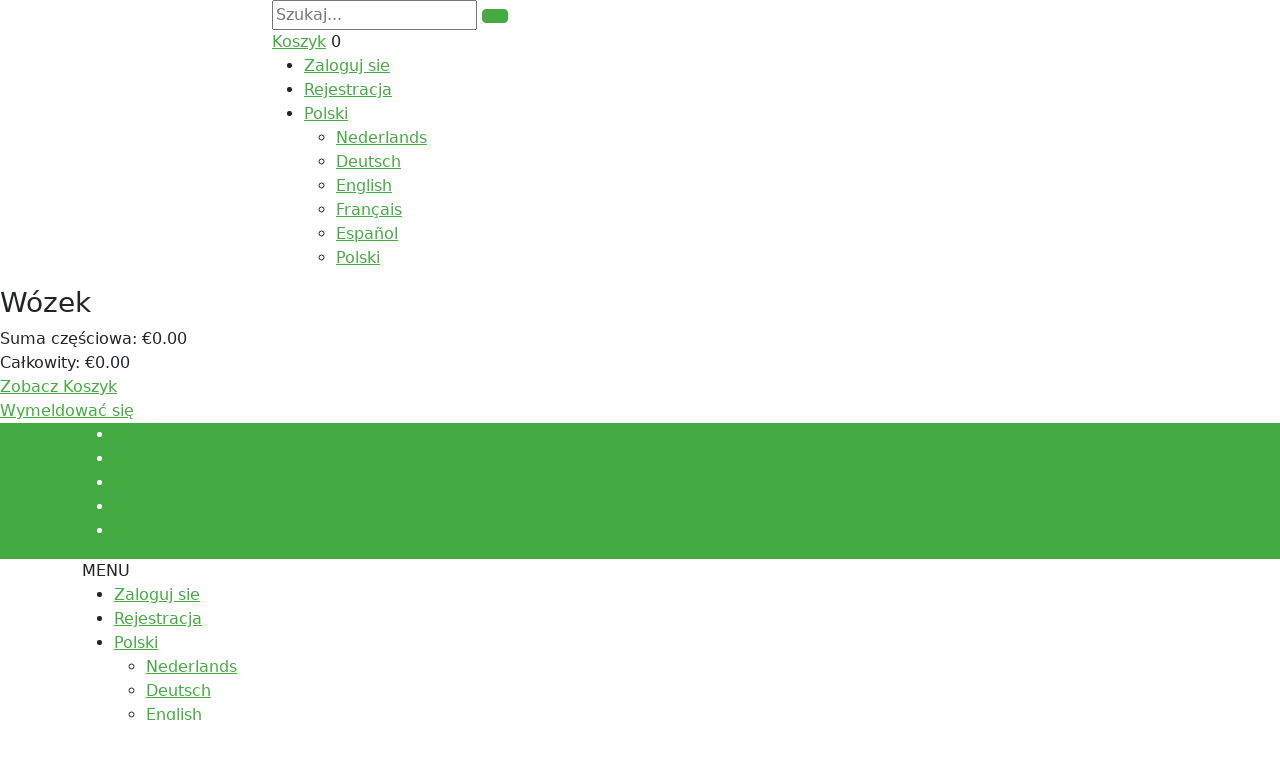

--- FILE ---
content_type: text/html; charset=UTF-8
request_url: https://reclycar.pl/model-list/Ford
body_size: 6703
content:
<!doctype html>
  
	
 
<html class="no-js" lang="pl">
<head>
  <meta charset="UTF-8" />
  <meta http-equiv="x-ua-compatible" content="ie=edge" />
  <meta name="viewport" content="width=device-width, initial-scale=1, minimum-scale=1, maximum-scale=1" />
  <title>Używanych i nowych części - Reclycar</title>
  <meta name="description" content="Używane części samochodowe z gwarancją. Dobra jakość w atrakcyjnej cenie" />
  <meta name="csrf-token" content="deEuOg4DG1u1CFwgD8hVpKlpaYePlzfFS8z8T8or">
	
  <!-- Favicon -->
  <link rel="shortcut icon" type="image/x-icon" href="https://reclycar.pl/assets/img/favicon.ico">

  <!-- CSS 
    ========================= -->
  <!--bootstrap min css-->
  <link rel="stylesheet" href="https://reclycar.pl/assets/css/bootstrap.min.css">
  <!--owl carousel min css-->
  <link rel="stylesheet" href="https://reclycar.pl/assets/css/owl.carousel.min.css">
  <!--slick min css-->
  <link rel="stylesheet" href="https://reclycar.pl/assets/css/slick.css">
  <!--magnific popup min css-->
  <link rel="stylesheet" href="https://reclycar.pl/assets/css/magnific-popup.css">
  <!--font awesome css-->
  <link rel="stylesheet" href="https://reclycar.pl/assets/css/font.awesome.css">
  <!--ionicons min css-->
  <link rel="stylesheet" href="https://reclycar.pl/assets/css/ionicons.min.css">
  <!--animate css-->
  <link rel="stylesheet" href="https://reclycar.pl/assets/css/animate.css">
  <!--jquery ui min css-->
  <link rel="stylesheet" href="https://reclycar.pl/assets/css/jquery-ui.min.css">
  <!--slinky menu css-->
  <link rel="stylesheet" href="https://reclycar.pl/assets/css/slinky.menu.css">
  <!-- Plugins CSS -->
  <link rel="stylesheet" href="https://reclycar.pl/assets/css/plugins.css">

  <!-- Main Style CSS -->
  <link rel="stylesheet" href="https://reclycar.pl/assets/css/style.css">
  <!--jquery min js-->
  <script src="https://reclycar.pl/assets/js/vendor/jquery-3.4.1.min.js"></script>

  
	
 
	<!-- Start cookieyes banner -->
    <script id="cookieyes" type="text/javascript" src="https://cdn-cookieyes.com/client_data/da61f43cfe2645973b6062f0/script.js"></script>
    <!-- End cookieyes banner -->
	<!-- Google tag (gtag.js) -->
	<script async src="https://www.googletagmanager.com/gtag/js?id=G-PHLT2MBVLW"></script>
	<script>
	  window.dataLayer = window.dataLayer || [];
	  function gtag(){dataLayer.push(arguments);}
	  gtag('js', new Date());

	  gtag('config', 'G-PHLT2MBVLW');
	</script>
	
	

  <link rel="stylesheet" href="https://reclycar.pl/assets/css/sweetalert.css">
  <link rel="stylesheet" href="https://reclycar.pl/assets/css/fonts.css">
  <link href='https://fonts.googleapis.com/css?family=Open+Sans:400,300,600' rel='stylesheet' type='text/css'>
  
  <!--modernizr min js here-->
  <script src="https://reclycar.pl/assets/js/vendor/modernizr-3.7.1.min.js"></script>
  <script src="https://cdn.jsdelivr.net/npm/sweetalert2@11"></script>
</head>

<body>

  <header class="header_area">

    <!--header top start-->

    <!--header top start-->

    <!--header middel start-->
    <div class="header_middle">
        <div class="container">
            <div class="row align-items-center">
                <div class="col-lg-2 col-md-6">
                    <div class="logo">
                        <a href="/"><img src="https://reclycar.pl/assets/img/logo/logo.png" alt=""></a>
                    </div>
                </div>
                <div class="col-lg-10 col-md-6">
                    <div class="middel_right">
                        <div class="search-container">
                            <form name="" action="https://reclycar.pl/search-result" method="get" class="search_option">

                                <div class="search_box">
                                    <input placeholder="Szukaj..." type="text" name="search_value">
                                    <button type="submit" class="btn btn-primary"><i class="ion-ios-search-strong"></i></button>
                                </div>
                            </form>
                        </div>
                        <div class="middel_right_info">
                            <div class="mini_cart_wrapper">
                                <a href="javascript:void(0)"><span class="lnr lnr-cart"></span> Koszyk</a>
                                <span class="cart_quantity">0</span>
                            </div>
                        </div>
                        <div class="top_right text-right">
                            <ul class="header_top">
                                                                <li class="top_links">
                                    <a href="https://reclycar.pl/login">Zaloguj sie</a>
                                </li>
                                <li class="top_links">
                                    <a href="https://reclycar.pl/register">Rejestracja</a>
                                </li>
                                                                <li class="language">
                                                                        <a href="#"><img width="18%" src="https://reclycar.pl/assets/img/country/flag-pl.png" alt="">Polski<i class="ion-ios-arrow-down"></i></a>
                                                                        <ul class="dropdown_language">
                                        <li><a href="https://www.reclycar.com"><img width="18%" src="https://reclycar.pl/assets/img/country/flag-nl.png" alt="">Nederlands</a></li>
                                        <li><a href="https://www.reclycar.de"><img width="18%" src="https://reclycar.pl/assets/img/country/flag-de.png" alt="">Deutsch</a></li>
                                        <li><a href="https://www.reclycar.eu"><img width="18%" src="https://reclycar.pl/assets/img/country/flag-en.png" alt="">English</a></li>
                                        <li><a href="https://www.reclycar.fr"><img width="18%" src="https://reclycar.pl/assets/img/country/flag-fr.png" alt="">Français</a></li>
                                        <li><a href="https://www.reclycar.es"><img width="18%" src="https://reclycar.pl/assets/img/country/flag-es.png" alt="">Español</a></li>
                                        <li><a href="https://www.reclycar.pl"><img width="18%" src="https://reclycar.pl/assets/img/country/flag-pl.png" alt="">Polski</a></li>
                                    </ul>
                                </li>
                            </ul>
                        </div>
                    </div>
                </div>
            </div>
        </div>
    </div>
    <!--header middel end-->

    <!--mini cart-->

        <div class="mini_cart">
        <div class="cart_close">
            <div class="cart_text">
                <h3>Wózek</h3>
            </div>
            <div class="mini_cart_close">
                <a href="javascript:void(0)"><i class="ion-android-close"></i></a>
            </div>
        </div>

        <div class="cart-content-data">
                    </div>
                    <div class="mini_cart_table">
            <div class="cart_total">
                <span>Suma częściowa:</span>
                <span class="price">€0.00</span>
            </div>
            <div class="cart_total mt-10">
                <span>Całkowity:</span>
                <span class="price">€0.00</span>
            </div>
        </div>

        <div class="mini_cart_footer">
            <div class="cart_button set_tab_cart">
                <a href="https://reclycar.pl/cart">Zobacz Koszyk</a>
            </div>
            <div class="cart_button set_tab_checkout">
                <a class="checkout_btn" href="#" disabled=disabled>Wymeldować się</a>
            </div>

        </div>

    </div>
    <!--mini cart end-->

    <!--header bottom satrt-->
    <div class="sticky-header bg-primary text-white">
        <div class="container">
            <div class="row align-items-center">
                <div class="col-12">
                    <div class="main_menu header_position">
                        <nav>
                            <ul>
                                <li class="  "><a href="/">Home</a></li>
                                <li class=" "><a href="https://reclycar.pl/offering-your-car">Oferujesz nam swoje auto?</a></li>
						<!--
                                						 -->		
                                <li class=""><a href="https://reclycar.pl/incoming-cars">Aktualna oferta samochodów</a></li>
                                <li class=""><a href="https://reclycar.pl/customer-service">Obsługa klienta</a></li>
                                <li class=""><a href="https://reclycar.pl/contact-us">Kontakt</a></li>
                                                            </ul>
                        </nav>
                    </div>
                </div>

            </div>
        </div>
    </div>
    <!--header bottom end-->
</header>

<!--Offcanvas menu area start-->
<div class="off_canvars_overlay"></div>
<div class="Offcanvas_menu">
    <div class="container">
        <div class="row">
            <div class="col-12">
                <div class="canvas_open">
                    <span>MENU</span>
                    <a href="javascript:void(0)"><i class="ion-navicon"></i></a>
                </div>
                <div class="Offcanvas_menu_wrapper">

                    <div class="canvas_close">
                        <a href="#"><i class="ion-android-close"></i></a>
                    </div>


                    <div class="top_right text-right">
                        <ul>
                                                        <li class="top_links">
                                <a href="https://reclycar.pl/login">Zaloguj sie</a>
                            </li>
                            <li class="top_links">
                                <a href="https://reclycar.pl/register">Rejestracja</a>
                            </li>
                                                        <li class="language">
                                                                <a href="#"><img width="18%" src="https://reclycar.pl/assets/img/country/flag-pl.png" alt="">Polski<i class="ion-ios-arrow-down"></i></a>
                                                                <ul class="dropdown_language">
                                    <li><a href="https://www.reclycar.com"><img width="18%" src="https://reclycar.pl/assets/img/country/flag-nl.png" alt="">Nederlands</a></li>
                                    <li><a href="https://www.reclycar.de"><img width="18%" src="https://reclycar.pl/assets/img/country/flag-de.png" alt="">Deutsch</a></li>
                                    <li><a href="https://www.reclycar.eu"><img width="18%" src="https://reclycar.pl/assets/img/country/flag-en.png" alt="">English</a></li>
                                    <li><a href="https://www.reclycar.fr"><img width="18%" src="https://reclycar.pl/assets/img/country/flag-fr.png" alt="">Français</a></li>
                                    <li><a href="https://www.reclycar.es"><img width="18%" src="https://reclycar.pl/assets/img/country/flag-es.png" alt="">Español</a></li>
                                    <li><a href="https://www.reclycar.pl"><img width="18%" src="https://reclycar.pl/assets/img/country/flag-pl.png" alt="">Polski</a></li>
                                </ul>
                            </li>
                        </ul>
                    </div>
                    <div class="Offcanvas_follow">
                        <label>Follow Us:</label>
                        <ul class="follow_link">
                            <li><a href="https://www.facebook.com/reclycar" target="_blank"><i class="ion-social-facebook"></i></a></li>
                            <li><a href="https://twitter.com/reclycar" target="_blank"><i class="ion-social-twitter"></i></a></li>
                        </ul>
                    </div>
                    <div class="search-container">
                        <form name="" action="https://reclycar.pl/search-result" method="get" class="search_option">

                            <div class="search_box">
                                <input placeholder="Szukaj..." class="search_option" name="search_value" type="text">
                                <button type="submit" class="btn btn-primary"><i class="ion-ios-search-strong"></i></button>
                            </div>
                        </form>
                    </div>
                    <div id="menu" class="text-left ">
                        <ul class="offcanvas_main_menu">
                            <li class="menu-item-has-children">
                                <a href="/">Home</a>
                            </li>
                            <li class="menu-item-has-children">
                                <a href="https://reclycar.pl/offering-your-car">Oferujesz nam swoje auto?</a>
                            </li>
                                                        <li class="menu-item-has-children">
                                <a href="https://reclycar.pl/incoming-cars">Aktualna oferta samochodów</a>
                            </li>
                            <li class="menu-item-has-children">
                                <a href="https://reclycar.pl/customer-service">Obsługa klienta</a>
                            </li>
                            <li class="menu-item-has-children">
                                <a href="https://reclycar.pl/contact-us">Kontakt</a>
                            </li>

                                                    </ul>
                    </div>
                </div>
            </div>
        </div>
    </div>

</div>
<!--Offcanvas menu area end-->
  <div>
        <!--breadcrumbs area start-->
 
    <div class="breadcrumbs_area">
        <div class="container">
            <div class="row">
                <div class="col-12">
                    <div class="breadcrumb_content">
                        <ul class="breadcrumb_ul">
                                <li><a href="/">Home</a></li>
                                <li>Ford</li>
                        </ul>
                    </div>
                </div>
            </div>
        </div>
    </div>
    <!--breadcrumbs area end-->

    <!--shop  area start-->
    <div class="shop_area shop_reverse">
        <div class="container">
            <form id="filter_form" name="filter_form">
                <div class="header2 mb-15" id="change_search_option">
                    <h4 class="text-center"><a href="javascript:;" class="btn btn-primary text-underline" style="width:100%">Change search request?</a></h4>
                </div>

                <div class="card card_custom border-node mb-30 product_search_option" id="product_search_option" style="display:none;">
                    <div class="card-body">
                        <div class="row">
                                                    <div class="col-sm-12 col-md-6 col-lg-6 mt-2">
                                <div class="card bg-light border-node h-100">
                                <div class="card-body">
                                    <div class="d-grid gap-2">
                                    <b class="card-title custom-font-18">Szukaj po numerze</b>
                                    <input type="text" class="form-control find_by_number" name="article_number" id="article_number" placeholder="Numer katalogowy" value="">
                                    <input type="text" class="form-control find_by_number" name="engine_number" id="engine_number" placeholder="Kod silnika" value="">
                                    <input type="text" class="form-control find_by_number" name="gearbox_code" id="gearbox_code" placeholder="Symbol skrzyni biegów" value="">
                                    <!-- <input type="text" class="form-control" name="part_id" id="part_id" placeholder="Part ID" value=""> -->
                                    <input type="text" class="form-control find_by_number" name="internet_id" id="internet_id" placeholder="Identyfikator internetowy">    
                                </div>
                                    <div class="float-end mt-2">
                                    <button type="button" class="btn btn-primary btn-sm text-right" onclick="searchProductByNumber()">Szukaj po części</button>
                                    </div>
                                </div>
                                </div>
                            </div>
                            <div class="col-sm-12 col-md-6 col-lg-6 mt-2">
                                <div class="card bg-light border-node h-100">
                                <div class="card-body">
                                    <div class="d-grid gap-2">
                                    <b class="card-title custom-font-18">Marka/Model</b>
                                  
                                    <select class="form-select" id="brand" onchange="getModalByBrand(this.value)">
                                        <option value="" selected>Marka</option>
                                                                                <option  value="Alfa Romeo">Alfa Romeo</option>
                                                                                <option  value="Audi">Audi</option>
                                                                                <option  value="BMW">BMW</option>
                                                                                <option  value="Cadillac">Cadillac</option>
                                                                                <option  value="Chevrolet">Chevrolet</option>
                                                                                <option  value="Chrysler">Chrysler</option>
                                                                                <option  value="Citroen">Citroen</option>
                                                                                <option  value="Dacia">Dacia</option>
                                                                                <option  value="Daewoo">Daewoo</option>
                                                                                <option  value="Daihatsu">Daihatsu</option>
                                                                                <option  value="Diversen">Diversen</option>
                                                                                <option  value="Dodge">Dodge</option>
                                                                                <option  value="DS Automobiles">DS Automobiles</option>
                                                                                <option  value="Fiat">Fiat</option>
                                                                                <option  selected="selected"  value="Ford">Ford</option>
                                                                                <option  value="Ford Usa">Ford Usa</option>
                                                                                <option  value="Honda">Honda</option>
                                                                                <option  value="Hyundai">Hyundai</option>
                                                                                <option  value="Iveco">Iveco</option>
                                                                                <option  value="Jaguar">Jaguar</option>
                                                                                <option  value="Jeep">Jeep</option>
                                                                                <option  value="Kia">Kia</option>
                                                                                <option  value="Lada">Lada</option>
                                                                                <option  value="Lancia">Lancia</option>
                                                                                <option  value="Landrover">Landrover</option>
                                                                                <option  value="Mazda">Mazda</option>
                                                                                <option  value="Mercedes">Mercedes</option>
                                                                                <option  value="MG">MG</option>
                                                                                <option  value="Mini">Mini</option>
                                                                                <option  value="Mitsubishi">Mitsubishi</option>
                                                                                <option  value="Nissan">Nissan</option>
                                                                                <option  value="Opel">Opel</option>
                                                                                <option  value="Peugeot">Peugeot</option>
                                                                                <option  value="Porsche">Porsche</option>
                                                                                <option  value="Renault">Renault</option>
                                                                                <option  value="Rover">Rover</option>
                                                                                <option  value="Saab">Saab</option>
                                                                                <option  value="Seat">Seat</option>
                                                                                <option  value="Skoda">Skoda</option>
                                                                                <option  value="Smart">Smart</option>
                                                                                <option  value="Ssang Yong">Ssang Yong</option>
                                                                                <option  value="Subaru">Subaru</option>
                                                                                <option  value="Suzuki">Suzuki</option>
                                                                                <option  value="Tesla">Tesla</option>
                                                                                <option  value="Toyota">Toyota</option>
                                                                                <option  value="Volkswagen">Volkswagen</option>
                                                                                <option  value="Volvo">Volvo</option>
                                                                            </select>
                                    
                                    <select class="form-select"  id="brand_modal" onchange="getPartByModal(this.value)">
                                        <option value="" selected>Model</option>
                                                                                <option value="B-Max">B-Max</option>
                                                                                <option value="C-Max">C-Max</option>
                                                                                <option value="Connect">Connect</option>
                                                                                <option value="Courier">Courier</option>
                                                                                <option value="Ecosport">Ecosport</option>
                                                                                <option value="Escort">Escort</option>
                                                                                <option value="Fiesta">Fiesta</option>
                                                                                <option value="Focus">Focus</option>
                                                                                <option value="Fusion">Fusion</option>
                                                                                <option value="Galaxy">Galaxy</option>
                                                                                <option value="Grand C-Max">Grand C-Max</option>
                                                                                <option value="KA">KA</option>
                                                                                <option value="Kuga">Kuga</option>
                                                                                <option value="Mondeo">Mondeo</option>
                                                                                <option value="Probe">Probe</option>
                                                                                <option value="Puma">Puma</option>
                                                                                <option value="Scorpio">Scorpio</option>
                                                                                <option value="S-Max">S-Max</option>
                                                                                <option value="Transit">Transit</option>
                                                                                <option value="Transit Connect">Transit Connect</option>
                                                                                <option value="Transit Custom">Transit Custom</option>
                                                                            </select>
                                    
                                    <select class="form-select"  id="modal_part" onchange="changePart(this.value)">
                                        <option value="" selected>Części</option>
                                        
                                    </select>
                                    </div>
                                    <div class="mt-2 float-end">
                                    <button type="button" onclick="searchProductByPart()" id="find_by_part" class="btn btn-primary btn-sm text-right">Szukaj po części</button>
                                    </div>
                                </div>
                                </div>
                            </div>
                        </div>
                    </div>
                </div>

            <div class="row">

               
                <div class="col-lg-12 col-md-12 data_section">
                        
                    <div class="shop_title">
                        
                        <h1 class="product_title">Lista modeli Ford</h1>
                    </div>
                    
                   
                    <!--shop toolbar end-->

                   
                    <div class="row shop_wrapper grid_3">
                    
                                            
                        <div class="part_list list_data">
                                                                
                             
                                                                        <a href="https://reclycar.pl/part-list/Ford/B-Max" class="search-result-list">Ford B-Max (69)
                                    </a>
                              
                                                                
                             
                                                                        <a href="https://reclycar.pl/part-list/Ford/C-Max" class="search-result-list">Ford C-Max (178)
                                    </a>
                              
                                                                
                             
                                                                        <a href="https://reclycar.pl/part-list/Ford/Connect" class="search-result-list">Ford Connect (20)
                                    </a>
                              
                                                                
                             
                                                                        <a href="https://reclycar.pl/part-list/Ford/Courier" class="search-result-list">Ford Courier (5)
                                    </a>
                              
                                                                
                             
                                                                        <a href="https://reclycar.pl/part-list/Ford/Ecosport" class="search-result-list">Ford Ecosport (121)
                                    </a>
                              
                                                                
                             
                                                                        <a href="https://reclycar.pl/part-list/Ford/Escort" class="search-result-list">Ford Escort (32)
                                    </a>
                              
                                                                
                             
                                                                        <a href="https://reclycar.pl/part-list/Ford/Fiesta" class="search-result-list">Ford Fiesta (790)
                                    </a>
                              
                                                                
                             
                                                                        <a href="https://reclycar.pl/part-list/Ford/Focus" class="search-result-list">Ford Focus (358)
                                    </a>
                              
                                                                
                             
                                                                        <a href="https://reclycar.pl/part-list/Ford/Fusion" class="search-result-list">Ford Fusion (65)
                                    </a>
                              
                                                                
                             
                                                                        <a href="https://reclycar.pl/part-list/Ford/Galaxy" class="search-result-list">Ford Galaxy (74)
                                    </a>
                              
                                                                
                             
                                                                        <a href="https://reclycar.pl/part-list/Ford/Grand%20C-Max" class="search-result-list">Ford Grand C-Max (40)
                                    </a>
                              
                                                                
                             
                                                                        <a href="https://reclycar.pl/part-list/Ford/KA" class="search-result-list">Ford KA (260)
                                    </a>
                              
                                                                
                             
                                                                        <a href="https://reclycar.pl/part-list/Ford/Kuga" class="search-result-list">Ford Kuga (56)
                                    </a>
                              
                                                                
                             
                                                                        <a href="https://reclycar.pl/part-list/Ford/Mondeo" class="search-result-list">Ford Mondeo (351)
                                    </a>
                              
                                                                
                             
                                                                        <a href="https://reclycar.pl/part-list/Ford/Probe" class="search-result-list">Ford Probe (1)
                                    </a>
                              
                                                                
                             
                                                                        <a href="https://reclycar.pl/part-list/Ford/Puma" class="search-result-list">Ford Puma (2)
                                    </a>
                              
                                                                
                             
                                                                        <a href="https://reclycar.pl/part-list/Ford/Scorpio" class="search-result-list">Ford Scorpio (1)
                                    </a>
                              
                                                                
                             
                                                                        <a href="https://reclycar.pl/part-list/Ford/S-Max" class="search-result-list">Ford S-Max (228)
                                    </a>
                              
                                                                
                             
                                                                        <a href="https://reclycar.pl/part-list/Ford/Transit" class="search-result-list">Ford Transit (69)
                                    </a>
                              
                                                                
                             
                                                                        <a href="https://reclycar.pl/part-list/Ford/Transit%20Connect" class="search-result-list">Ford Transit Connect (59)
                                    </a>
                              
                                                                
                             
                                                                        <a href="https://reclycar.pl/part-list/Ford/Transit%20Custom" class="search-result-list">Ford Transit Custom (24)
                                    </a>
                              
                                                            </div>
                       
                                                   
                    </div>

                   
                    
                    <!--shop toolbar end-->                    
					<!--shop wrapper end-->
                </div>
            </div>
            </form>
        </div>
    </div>
    <!--shop  area end-->

  </div>
  <!--footer area start-->
<footer class="footer_widgets">
  <div class="container">
      <div class="footer_top">
          <div class="row">
              <div class="col-lg-3 col-md-6 col-sm-6">
                  <div class="widgets_container contact_us">
                      <div class="footer_logo">
                          <a href="#"><img src="https://reclycar.pl/assets/img/logo/logo.png" alt=""></a>
                      </div>
                      <div class="footer_contact">
                            <p>
                            <span>Kontakt</span>
                            Reclycar Car Parts<br>
                            Industriestraat 22<br>
                            9502 EJ Stadskanaal (Prowincji Groningen)<br>
                            Tel: +31 (0)599 631105<br>
                            KvK nr. 02328146<br>
                            BTW nr. NL8021.94.138.B01<br>
                            IBAN: NL05RABO0158823885<br>
                            <span>verkoop@reclycar.com</span>
                            <a href="https://www.facebook.com/reclycar" target="_blank"><i class="icon-font-size-20 ion-social-facebook"></i></a>
                            <a class="mx-2" href="https://twitter.com/reclycar" target="_blank"><i class="icon-font-size-20 ion-social-twitter"></i></a>
                        </p>
                      </div>
                  </div>
              </div>
              <div class="col-lg-3 col-md-6 col-sm-6">
                  <div class="widgets_container widget_menu">
                      <h3>Reclycar.pl</h3>
                      <div class="footer_menu">
                          <ul>
                              <li><a href="https://reclycar.pl/about-us">O nas</a></li>
                              <li><a href="https://reclycar.pl/offering-your-car">Oferujesz nam swoje auto?</a></li>
                              <li><a href="https://reclycar.pl/contact-us">Godziny otwarcia</a></li>
                          </ul>
                      </div>
                      <h3 class="mt-4">LINKS</h3>
                      <div class="footer_menu">
                          <ul>
                            
                              <li><a href="https://reclycar.pl/incoming-cars">Aktualna oferta samochodów</a></li>
                              <li><a href="https://reclycar.pl/tips-and-advice">Wskazówki i porady</a></li>
                              <li><a href="https://reclycar.pl/purchase-damaged-car">Skup pojazdów uszkodzonych</a></li>
                              <li><a href="https://reclycar.pl/breakers-yard-groningen">Złomowanie samochodów Groningen</a></li>
                          </ul>
                      </div>
                  </div>
              </div>
              <div class="col-lg-3 col-md-6 col-sm-6">
                  <div class="widgets_container widget_menu">
                      <h3>Obsługa klienta</h3>
                      <div class="footer_menu">
                          <ul>
                              <li><a href="https://reclycar.pl/customer-service#right-of-withdraw" onclick="scrolltop('right-of-withdraw')">Prawo odstąpienia od umowy</a></li>
                              <li><a href="https://reclycar.pl/customer-service#right-of-withdraw" onclick="scrolltop('right-of-withdraw')">Zamiana</a></li>
                              <li><a href="https://reclycar.pl/customer-service#complaints" onclick="scrolltop('complaints')">Reklamacje</a></li>
                              <!-- <li><a href="#">Return</a></li> -->
                              <li><a href="https://reclycar.pl/customer-service#shipment" onclick="scrolltop('shipment')">Zwrot produktu</a></li>
                              <li><a href="https://reclycar.pl/customer-service#shipment" onclick="scrolltop('shipment')">Wysyłka</a></li>
                              <li><a href="https://reclycar.pl/customer-service#payment" onclick="scrolltop('payment')">Zapłać</a></li>
                              <li><a href="https://reclycar.pl/warranty">Gwarancja</a></li>
                              <li><a href="https://reclycar.pl/general-conditions">Warunki i zasady</a></li>
                              <li><a href="https://reclycar.pl/privacy-policy">Polityka prywatności</a></li>
                          </ul>
                      </div>
                  </div>
              </div>
              <div class="col-lg-3 col-md-6 col-sm-6">
                <div class="widgets_container widget_menu">
                    <h3>Popularne marki</h3>
                    <div class="footer_menu">
                        <ul>
                            <li>Citroen C1</li>
                            <li>Ford Fiesta</li>
                            <li>Renault Kangoo</li>
                            <li>Citroen C3</li>
                            <li>Renault Megane</li>
                            <li>Renault Twingo</li>
                            <li>Nissan Almera</li>
                            <li>Renault Grand Scenic</li>
                            <li>Peugeot 107</li>
                            <li>Renault Clio</li>
                            <li>Seat Ibiza</li>
                            <li>Renault Megane</li>
                            <li>Ford Fiesta</li>
                            <li>Peugeot 207</li>
                            <li>Kia Carens</li>
                            <li>Volkswagen Golf</li>
                            <li>Alfa + Romeo Mito</li>
                        </ul>
                    </div>
                </div>
              </div>
          </div>
      </div>

        <div class="footer_bottom">
            <div class="row">
                <div class="col-lg-2 col-md-2 col-sm-2 text-center">
                    <a href="https://www.rdw.nl/" target="_blank">
                        <img src="https://reclycar.pl/assets/img/partner/bottom-rdw.jpg">
                    </a>
                </div>
                <div class="col-lg-2 col-md-2 col-sm-2 text-center">
                    <a href="http://www.stiba.nl/" target="_blank">
                        <img src="https://reclycar.pl/assets/img/partner/bottom-stiba.jpg">
                    </a>
                </div>
                <div class="col-lg-2 col-md-2 col-sm-2 text-center">
                    <a href="https://stichtingvbv.nl/" target="_blank">
                        <img src="https://reclycar.pl/assets/img/partner/bottom-vbv.jpg">
                    </a>
                </div>
                <div class="col-lg-2 col-md-2 col-sm-2 text-center">
                    <a href="https://www.kiwa.com/nl/nl/" target="_blank">
                        <img src="https://reclycar.pl/assets/img/partner/bottom-kiwa.jpg">
                    </a>
                </div>
                <div class="col-lg-2 col-md-2 col-sm-2 text-center">
                    <a href="https://www.kzd.info/" target="_blank">
                        <img src="https://reclycar.pl/assets/img/partner/bottom-kzd.jpg">
                    </a>
                </div>
                <div class="col-lg-2 col-md-2 col-sm-2 text-center">
                    <a href="https://arn.nl/" target="_blank">
                        <img src="https://reclycar.pl/assets/img/partner/bottom-arn.jpg">
                    </a>
                </div>
            </div>
        </div>

      <div class="footer_bottom">
        <div class="row">
            <div class="col-lg-12 col-md-12 text-center">
                <p><a href="https://reclycar.pl/purchase-damaged-car"><span>Skup pojazdów uszkodzonych</span></a> | <a href="https://reclycar.pl/breakers-yard"><span>Złomowanie samochodów</span></a> |  <a href="https://reclycar.pl/inexpensive-gearboxes-replacement"><span>Rewizja skrzyni biegów</span></a> | <a href="https://reclycar.pl/breakers-yard-groningen"><span>Złomowanie samochodów Groningen</span></a> | <a href="https://reclycar.pl/replace-catalytic-converter"><span>Tania wymiana katalizatora</span></a> | <a href="particulate-filter-replacement"><span>Filtry cząstek stałych</span></a> | <a href="https://reclycar.pl/used-car-parts"><span>Używane części samochodowe</span></a> | <a href="https://reclycar.pl/buy-a-car-engine"><span>Nowe lub używane silniki samochodowe</span></a> | <a href="https://reclycar.pl/replacing-headlights"><span>Wymiana reflektorów</span></a> |   <a href="https://reclycar.pl/inexpensive-airco-condenser-replacement"><span>Tania wymiana kondensora klimatyzacji</span></a> </p>
                <div>
                        <p>Klienci naszego sklepu internetowego<span>www.reclycar.pl</span> oceniają <a href="https://www.webwinkelkeur.nl/webshop/Reclycar-de-Boer_3631" target="_blank">nas bardzo wysoko</a> is <span>9.2/10 Uznanie naszych klientów opiera się na podstawie 2447 recenzji. </span> </p>
                        </div>
                        <div class="copyright_area">
                        <p>Copyright © 2025 Reclycar Car Parts | Internet & design:  Les Deux</p>
                        </div>
            </div>
        </div>
    </div>

  </div>
</footer>
<!--footer area end-->
  <!-- JS
    ============================================ -->
  <script src="https://ajax.aspnetcdn.com/ajax/jquery.validate/1.11.1/jquery.validate.min.js"></script>
  <!-- route js -->
  <script src="https://reclycar.pl/assets/js/route.js"></script>
  <!--popper min js-->
  <script src="https://reclycar.pl/assets/js/popper.js"></script>
  <!--bootstrap min js-->
  <script src="https://reclycar.pl/assets/js/bootstrap.min.js"></script>
  <!--owl carousel min js-->
  <script src="https://reclycar.pl/assets/js/owl.carousel.min.js"></script>
  <!--slick min js-->
  <script src="https://reclycar.pl/assets/js/slick.min.js"></script>
  <!--magnific popup min js-->
  <script src="https://reclycar.pl/assets/js/jquery.magnific-popup.min.js"></script>
  <!--jquery countdown min js-->
  <script src="https://reclycar.pl/assets/js/jquery.countdown.js"></script>
  <!--jquery ui min js-->
  <script src="https://reclycar.pl/assets/js/jquery.ui.js"></script>
  <!--jquery elevatezoom min js-->
  <script src="https://reclycar.pl/assets/js/jquery.elevatezoom.js"></script>
  <!--isotope packaged min js-->
  <script src="https://reclycar.pl/assets/js/isotope.pkgd.min.js"></script>
  <!--slinky menu js-->
  <script src="https://reclycar.pl/assets/js/slinky.menu.js"></script>
  <!-- Plugins JS -->
  <script src="https://reclycar.pl/assets/js/plugins.js"></script>
  <script src="https://reclycar.pl/assets/js/jquery.blockUI.min.js"></script>

  <!-- form-validation js -->
  <script src="https://reclycar.pl/assets/js/page/form-validation.js"></script>
  <!-- Main JS -->
  <script src="https://reclycar.pl/assets/js/main.js"></script>
  <script src="https://reclycar.pl/assets/js/page/common.js"></script>
  <script src="https://reclycar.pl/assets/js/page/product_list.js"></script>

  <script src="https://reclycar.pl/assets/js/page/country.js"></script>
  <!-- sweetalert js -->
  <script src="https://reclycar.pl/assets/js/sweetalert.js"></script>
  <!-- money format -->
  <script src="https://reclycar.pl/common/accounting.js"></script>

  <script src="https://reclycar.pl/assets/js/page/home.js"></script>

  <!-- Chat -->
 
		<script>  var MessageBirdChatWidgetSettings = {     widgetId: '054c775e-c3bb-4ea3-a8f1-275fcb28714b',     initializeOnLoad: true,   };  !function(){"use strict";if(Boolean(document.getElementById("live-chat-widget-script")))console.error("MessageBirdChatWidget: Snippet loaded twice on page");else{var e,t;window.MessageBirdChatWidget={},window.MessageBirdChatWidget.queue=[];for(var i=["init","setConfig","toggleChat","identify","hide","on","shutdown"],n=function(){var e=i[d];window.MessageBirdChatWidget[e]=function(){for(var t=arguments.length,i=new Array(t),n=0;n<t;n++)i[n]=arguments[n];window.MessageBirdChatWidget.queue.push([[e,i]])}},d=0;d<i.length;d++)n();var a=(null===(e=window)||void 0===e||null===(t=e.MessageBirdChatWidgetSettings)||void 0===t?void 0:t.widgetId)||"",o=function(){var e,t=document.createElement("script");t.type="text/javascript",t.src="https://livechat.messagebird.com/bootstrap.js?widgetId=".concat(a),t.async=!0,t.id="live-chat-widget-script";var i=document.getElementsByTagName("script")[0];null==i||null===(e=i.parentNode)||void 0===e||e.insertBefore(t,i)};"complete"===document.readyState?o():window.attachEvent?window.attachEvent("onload",o):window.addEventListener("load",o,!1)}}();</script>	
  
 

	

  </body>

</html>


--- FILE ---
content_type: application/javascript
request_url: https://reclycar.pl/assets/js/page/common.js
body_size: 1203
content:
function loader_show(element = false) {
    let url = window.location.origin ;
    var loading_text = 'LOADING...';
    if(url.indexOf('.pl') > -1)
    {
        loading_text = 'ŁADOWANIE...';
    }else if(url.indexOf('.de') > -1)
    {
        loading_text = 'WIRD GELADEN...';
    }else if(url.indexOf('.com') > -1)
    {
        loading_text = 'BEZIG MET LADEN...';
    }else if(url.indexOf('.fr') > -1)
    {
        loading_text = 'CHARGEMENT EN COURS...';
    }else if(url.indexOf('.es') > -1)
    {
        loading_text = 'CARGANDO...';
    }
    $.blockUI({
        baseZ: 99999,
        message: '<div style="font-size: 22px"><i class="fa fa-circle-o-notch fa-spin fa-fw"></i><span>&nbsp;&nbsp;'+loading_text+'</span></div>'
    });
}
function loader_hide() {
    $.unblockUI();
}
function getModalByBrand(brand) {
   
    loader_show();
    $('#filter_brand').val(brand);
    // $('#brand_modal').html('<option value="" selected>Select Model</option>');
    // $('#modal_part').html('<option value="" selected>Select Part</option>');
    
     if(brand != '') {
            $('#find_by_part').prop('disabled', false);
        } else {
            $('#find_by_part').prop('disabled', true);
        }
    $.ajax({
        url : '/get-modal-by-brand',
        type : 'GET',
        data : {brand:brand},
        success : function(response){
          
            if(response.status) {
                var options = `<option value="" selected>${response.select_model}</option>`;
                $.each(response.data, function( index, value ) {
                    options += `<option value="${value.ModelName}">${value.ModelName}</option>`;
                });
                $('#brand_modal').html(options);
            }
            loader_hide();
        }
    })
}

function getPartByModal(modal) {
    loader_show();
    $('#filter_model').val(modal);
    // $('#filter_part').val('');
    // $('#modal_part').html('<option value="" selected>Select Part</option>');
     $('#find_by_part').prop('disabled', false);
    $.ajax({
        url : '/get-part-by-modal',
        type : 'GET',
        data : {modal:modal,brand:$('#brand').val()},
        success : function(response){
           
            if(response.status) {
                var options = `<option value="" selected>${response.select_part}</option>`;
                $.each(response.data, function( index, value ) {
                    options += `<option value="${value.Name}">${value.Name}</option>`;
                });
                $('#modal_part').html(options);
            }
            loader_hide();
        }
    })
}
function changePart(part) {
        $('#filter_part').val(part);
        $('#find_by_part').prop('disabled', false);
    
}


function scrolltop(id)
{
      setTimeout(function () {
          $('html, body').animate({
              scrollTop: $("#"+id).offset().top - 70
          },0);
      }, 200);
}

function searchPartByModal(brand,modal)
{
   
    window.location.href = 'product-list?brand='+brand+'&modal='+modal;
}

function searchProductByNumber()
{
//    let partId= $("#part_id").val();
   let article_number = $("#article_number").val();
   let  engine_number = $("#engine_number").val();
   let  gearbox_code = $("#gearbox_code").val();
   let internet_id = $("#internet_id").val();
//    if(partId != '')
//     {
//         window.location.href = SITE_URL+'getproductbyPartid/'+partId;
//     }
     if(article_number != '')
    {
        window.location.href = SITE_URL+'part-list/article-number/'+article_number;
        //window.location.href = SITE_URL+'product-list?article_number='+article_number;
    }else if(engine_number != '')
    {
        window.location.href = SITE_URL+'part-list/engine-number/'+engine_number;
    }else if(gearbox_code != '')
    {
        window.location.href = SITE_URL+'part-list/gearbox-code/'+gearbox_code;
    }else if(internet_id)
    {
        window.location.href = SITE_URL+'getproductbyPartid/'+internet_id+'/internet_id';
    }
   
    
}

function getDataFromlicence()
{
    let license_plate = $("#license_plate").val();
   
    window.location.href = SITE_URL+'part-list/licence/'+license_plate;
}

$('.find_by_number').keypress(function (e) {
    var key = e.which;
 if(key == 13)  // the enter key code
  {
    searchProductByNumber();
  }
});

$('.search_by_licence').keypress(function (e) {
    var key = e.which;
    if(key == 13)  // the enter key code
     {
    getDataFromlicence();
     }
});


$('.copy_billing_data').click(function(){

    $('input[name="shipping_street[name]"]').val($("input[name='street[name]']").val());
    $('input[name="shipping_street[number]"]').val($("input[name='street[number]']").val());
    $('input[name="shipping_street[suffix]"]').val($("input[name='street[suffix]']").val());
    $('#shipping_country').val($("#country").val());
    $("#shipping_country").trigger("change");
    $('#shipping_city').val($("#city").val());
    $('#shipping_post_code').val($("#post_code").val());
    setTimeout(function () {
        $('#shipping_state').val($("#state").val());
  }, 400);
    

});


// $('.search_option').on('submit',function (e){
//     e.preventDefault(); // avoid to execute the actual submit of the form.
    
//     loader_show();

//     let formData = new FormData(this)
  
//     $('#contact_form .is-invalid').removeClass('is-invalid');
//     $('#contact_form .text-danger').remove();
//     $.ajax({
//            type: "POST",
//            url: SITE_URL+'search-result',
//            data: formData, // serializes the form's elements.
//            processData: false,
//            contentType: false,
//            success: function(obj)
//            {
//             loader_hide();
           
//            }
//          });
// });

--- FILE ---
content_type: application/javascript
request_url: https://reclycar.pl/assets/js/page/product_list.js
body_size: 984
content:


$("#change_search_option").click(function() { 
   
    $("#product_search_option").slideToggle(500);
});



function imagezoom(img,key=0)
{
    $('#imgkey').val(key);
    $('.zoom-img').addClass('key_'+key).removeClass('key_0');
    $(".zoom-img").attr("src",img);
}


function changefilter(pageNumber=1)
{
        
    $('#pagenumber').val(pageNumber);
      
    getproductsData();
}

function getpartbycategory(categoryId)
{
   
    window.location.href = SITE_URL+'part-list/category/'+categoryId;
}


function modalcarousel(img,flag=0)
{
    if(flag != 1){
        let imgzoom = $('.zoom-img').attr('src');
        let key = $('#imgkey').val();
        $('.carousel-item').removeClass('active');
        $('.slider_'+key).addClass('active');
    }
    $('#ModalCarousel').modal('show');
}

$(document).on("click", ".addtocart", function () {
    
    let partId = $(this).attr('data-id');
    let model = $(this).attr('data-model');
    let brand = $(this).attr('data-brand');
    let PartName = $(this).attr('data-name');
    let VehicleId = $(this).attr('data-carid');
    let price = $(this).attr('data-price');
    let imgpath = $(this).attr('data-src');
    let qty = $(this).attr('data-qty');
    let shopstate = $(this).attr('data-shopstate');
   
    loader_show();
    $.ajax({
            type: "POST",
            url: SITE_URL+'add-to-cart',
            data: {
                _token : $('meta[name="csrf-token"]').attr('content'),
                partId : partId,
                model : model,
                brand : brand,
                PartName : PartName,
                VehicleId : VehicleId,
                price : price,
                imgpath : imgpath,
                qty : qty,
                shopstate : shopstate
            }, // serializes the form's elements.
            success: function(response)
            {
              
                if(response.status)
                {
                    Swal.fire({
                        title : response.success,
                        icon: 'success',
                        html:response.msg
                        });
                    // swal("Success",response.msg, "success");
                    $('.cart_quantity').html(response.data.product_count);
                    $('.checkout_btn').attr('disabled', false);
                    $('.checkout_btn').addClass('active');
                    var html = ``;
                        $.each(response.data.cartData, function( index, value ) {
                            html += `<div class="cart_item">`;
                            html += `<div class="cart_img">`;
                            html += `<a href="#"><img src="${value.options.img }" alt=""></a>`;
                            html += `</div>`;
                            html += `<div class="cart_info">`;
                            html += `<a href="#">${value.name }</a>`;
                            html += `<span class="quantity">Qty: ${value.qty }</span>`;
                            html += `<span class="price_cart">€${ accounting.formatMoney( value.price, "", 2, ".", ",") }</span>`;
                            html += `</div>`;
                            html += `<div class="cart_remove">`;
                            html += `<a href="javascript:void(0);" data-row ="${value.rowId }" data-id ="${value.id}" class="item-remove"><i class="ion-android-close"></i></a>`;
                            html += `</div>`;
                            html += `</div>`;
                        });
                    $('.cart-content-data').html(html);
                    $('.cart_total .price').html( accounting.formatMoney(response.data.cart_total_price, "", 2, ".", ","));

                }else{
                    swal("Error",response.msg, "error"); 
                }
                loader_hide();
            }
        });
    
});

$(document).on("click", ".item-remove", function () {

    let id = $(this).attr('data-row');
    let partId = $(this).attr('data-id');
    let page = $(this).attr('data-page');
    $.ajax({
        type: "GET",
        url: SITE_URL+'remove-item',
        data: {
           id : id , partId:partId
        }, // serializes the form's elements.
        success: function(response)
        {
            if(response.status)
            {
                if(page == 'view-cart')
                {
                    window.location.reload();
                }
                $('.cart_quantity').html(response.data.product_count);
                if(response.data.product_count == 0){
                    $('.checkout_btn').attr('disabled', true);
                    $('.checkout_btn').removeClass('active');
                }
                var html = ``;
                    $.each(response.data.cartData, function( index, value ) {
                        html += `<div class="cart_item">`;
                        html += `<div class="cart_img">`;
                        html += `<a href="#"><img src="${value.options.img }" alt=""></a>`;
                        html += `</div>`;
                        html += `<div class="cart_info">`;
                        html += `<a href="#">${value.name }</a>`;
                        html += `<span class="quantity">Qty: ${value.qty }</span>`;
                        html += `<span class="price_cart">€${ accounting.formatMoney( value.price, "", 2, ".", ",") }</span>`;
                        html += `</div>`;
                        html += `<div class="cart_remove">`;
                        html += `<a href="javascript:void(0);" data-row ="${value.rowId }" data-id ="${value.id}" class="item-remove"><i class="ion-android-close"></i></a>`;
                        html += `</div>`;
                        html += `</div>`;
                    });
                $('.cart-content-data').html(html);
                $('.cart_total .price').html(accounting.formatMoney(response.data.cart_total_price, "", 2, ".", ","));

            }
          
        }
    });
});


